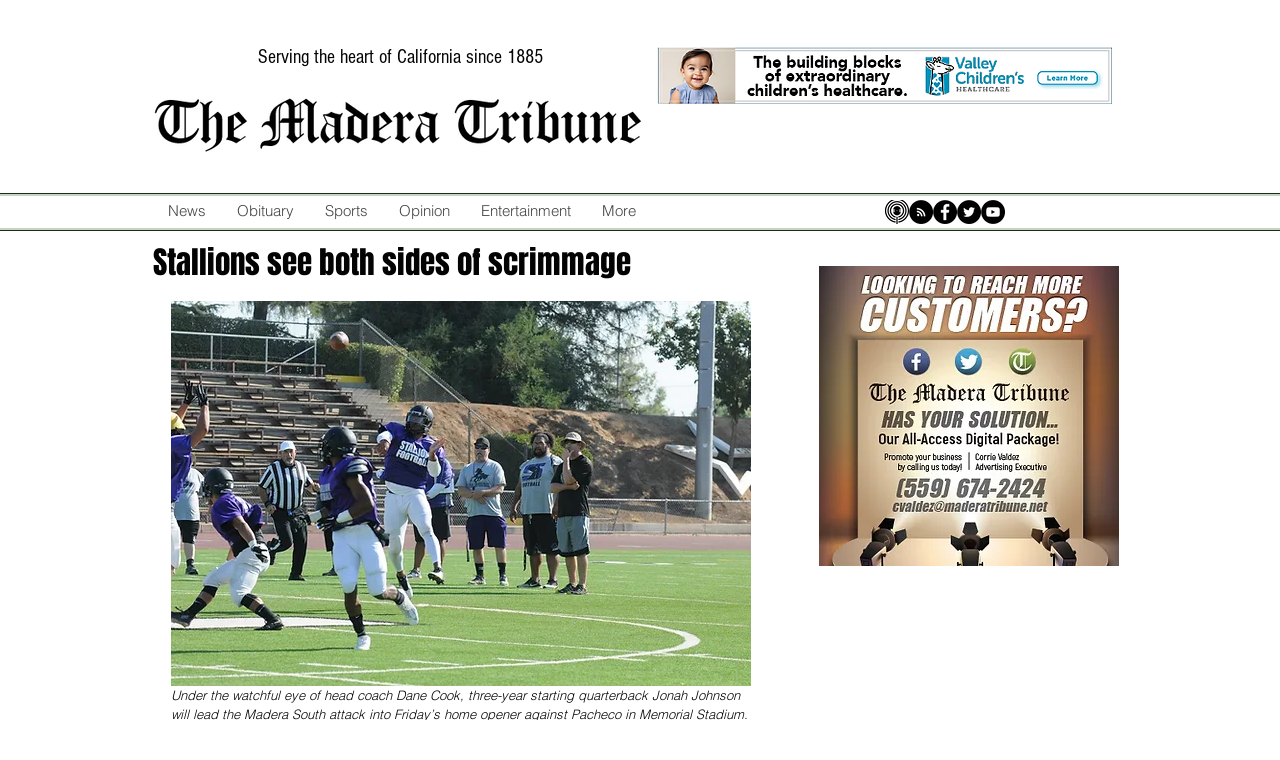

--- FILE ---
content_type: text/html; charset=utf-8
request_url: https://www.google.com/recaptcha/api2/aframe
body_size: 270
content:
<!DOCTYPE HTML><html><head><meta http-equiv="content-type" content="text/html; charset=UTF-8"></head><body><script nonce="3QYMBf3GE7zkZUU0K10KyQ">/** Anti-fraud and anti-abuse applications only. See google.com/recaptcha */ try{var clients={'sodar':'https://pagead2.googlesyndication.com/pagead/sodar?'};window.addEventListener("message",function(a){try{if(a.source===window.parent){var b=JSON.parse(a.data);var c=clients[b['id']];if(c){var d=document.createElement('img');d.src=c+b['params']+'&rc='+(localStorage.getItem("rc::a")?sessionStorage.getItem("rc::b"):"");window.document.body.appendChild(d);sessionStorage.setItem("rc::e",parseInt(sessionStorage.getItem("rc::e")||0)+1);localStorage.setItem("rc::h",'1768964031421');}}}catch(b){}});window.parent.postMessage("_grecaptcha_ready", "*");}catch(b){}</script></body></html>